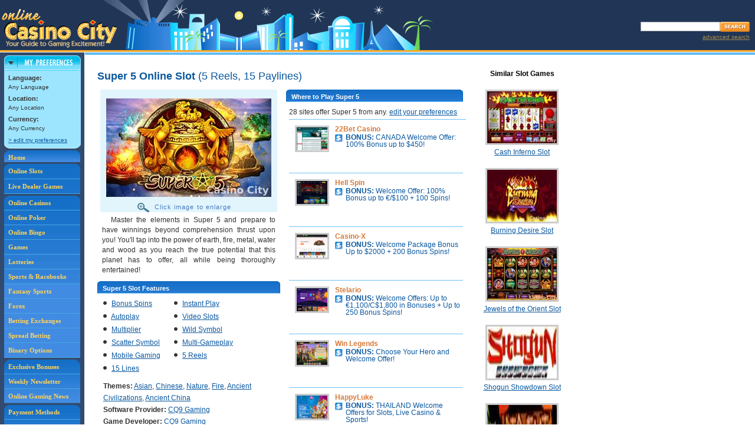

--- FILE ---
content_type: text/css
request_url: https://online.casinocity.com/css/styles.css?v=4
body_size: 11970
content:
body {font-family:Arial,Verdana, Helvetica, sans-serif;font-size:12px;color:#333;padding:0;margin:0;}
a img, img{border:0;}
p,td{font-size:12px;}

#header{background: #213656 url(/images/header_bg.gif) no-repeat top left;border-bottom:solid 3px #f8a729;height:85px;width:100%;}
.logo{position:relative;margin: 0px 0 0 0;padding-top:10px; width:201px; height:71px;}

#navColumn{width:144px;font-family: Arial, Helvetica, sans-serif;text-align:center;color:#F7EFCF;line-height:15px;font-size:11px;font-weight:bold;border-top:1px solid #FFF;}
#navLinks{padding:0 7px 5px 7px; font-family:tahoma; font-size:11px; color:#feec6e}
#navLinks a:link, #navLinks a:active, #navLinks a:visited{display:block;color:#fed25b;text-decoration:none;border-bottom:1px solid #47a7e3;padding:5px 0 4px 7px}
#navLinks a:hover, #navLinks a.leftnavon:link, #navLinks a.leftnavon:hover, #navLinks a.leftnavon:visited{color:#FFF;}
.leftnavon{color:#FFF;border-bottom:1px solid #47a7e3;padding:5px 0 4px 7px;display:block}

/* The following "navLinksNew" are for the 2 new pop-ups: werecommend8.cfm and werecommend9.cfm */
#navLinksNew{padding:0 7px 5px 7px; font-family:tahoma; font-size:11px; color:#333E58}
#navLinksNew a:link, #navLinksNew a:active, #navLinksNew a:visited{display:block; color:#333E58; text-decoration:none; border-bottom:1px solid #333E58; padding:5px 0 4px 7px}
#navLinksNew a:hover, #navLinksNew a.leftnavon:link, #navLinksNew a.leftnavon:hover, #navLinksNew a.leftnavon:visited{color:#FFF;}

#navHome{width:129px; background: url(/images/navHomeBg.gif) no-repeat top;text-align:left;}
#navSlots{width:129px; background: url(/images/navHomeBg.gif) no-repeat top;text-align:left;}
#navGames{width:129px; background: url(/images/navGamesBg.gif) no-repeat top;text-align:left;}
#navGamesBG{width:129px; background: url(/images/navGamesBg.gif) no-repeat top;text-align:left; background:transparent url('/images/navGamesBg.gif') no-repeat scroll center top;}
#navNews{width:129px; background: url(/images/navNewsBg.gif) no-repeat top;text-align:left;}
#navSoftware{width:129px; background: url(/images/navSoftwareBg.gif) no-repeat top;text-align:left;}

/*  weRecommend3 pop-up styles */
#weRecommend3Title{text-align:center; color:#9A0000; font-family:tahoma;}
#weRecommend3Title p{font-size:14pt; color:#e10202; font-family:tahoma;}
.visittext{text-align:center; padding:0 25px 0 25px;}
#bonustext{color:#115DA3; font-weight:bold; font-family:Tahoma; height: 40px; text-align:center; vertical-align:bottom;padding-bottom:0px;}
#bottomText{text-align:left; font-weight:bold; padding-left:25px; font-size:11px; float:left;}

/* hightech-slot newest slot */
#hightechslot{background-image:url('/images/slot_recommendation/hightech-full.jpg');}
#hightechslot9{background-image:url('/images/slot_recommendation/hightech-full9.gif');}


#mainColumnPad{padding:10px 6px;}
#mainColumnFeatured{padding:10px 6px;background: #FFF url(/images/siteinfo_bg.gif) repeat-x top;font-size:12px;}
#mainColumnFeaturedSlots{background: #FFF url(/images/siteinfo_bg.gif) repeat-x top;font-size:12px;}
.addInfoColumn{width:216px;}
#bannerAd{padding-left:1px;}
#adColumn{width:121px;}
#wideAdColumn{width:250px;}

.pageCopy{margin:10px;}
.pageCopySlots{width:900px; margin:0 0 0 5px;}

.featuredHdr{color:#C00;font-size:11px;font-weight:bold;}
.pageSubNav{font-size:11px; font-weight: bold;margin-bottom:10px;}
.pageSubNav a:link, .pageSubNav a:visited, .pageSubNav a:active{color:#D2691E;}
.pageSubNav a:hover{color:#C00;}
.spacer{display: block;font: 1px/1px monospace;margin: 0;padding: 0;border: 0;height: 1px;width: 1px;}
#searchBox{padding:0 9px 0 0;width:251px !important; width:260px;height:84px;font-size:10px;color:#fec24d; background-color:#213656;}
#searchBox a:link, #searchBox a:visited, #searchBox a:active{color:#fec24d;}
#searchBox a:hover{color:#ddf7ff;}
#siteFilter{float:right;background: url(/images/site_filter_bg.gif) no-repeat top left; width:261px; height:19px;margin-right:2px; text-align:left;font-size:11px; color:#ddf7ff;}
#siteFilter a:link, #siteFilter a:visited, #siteFilter a:active{font-size:10px; color:#ddf7ff;}
#siteFilter a:hover{font-size:10px; color:#fec24d;}

.restrictedPlayersBox{border-top:solid 1px #ecf5fa;padding:18px 0;font-size:11px;}
.languageBox{border:solid 1px #18d5ff; background-color:#ebfaff;padding:15px 38px; font-family: Verdana, sans-serif;}
.languageBox strong{font-size:11px;color:#0564be;}
.languageBox a:link, .languageBox a:visited, .languageBox a:active{font-size:11px; text-decoration:none;color:#0564be;}
.languageBox a:hover{font-size:11px;text-decoration:underline; color:#0564be;}

.t13{font-size:13px;}
.t12{font-size:12px;}
.t11{font-size:11px;}
.t10{font-size:10px;}
.t11a{font-size:10px; color:#7bacd4;}
.t11a a:link,.t11a a:hover,.t11a a:visited{font-size:10px; color:#7bacd4; text-decoration:none;}


.lh20{line-height:20px;}
.lh18{line-height:18px;}

.headerText{padding:2px 10px 2px 4px;}

.red, .red a:link, .red a:visited, .red a:hover{color:#ce3201;}
.blue{color:#0a58a0}
.white{color:#FFF}

a:link, a:visited{color:#0a58a0}
a:hover{color:#EE710B}

a.black:link, a.black:visited{color:#333}
a.black:hover{color:#EE710B}

ul li{padding-bottom:8px;}
ul.noBlt{list-style-type:none;margin:10px 0;padding:0;}

H1{font-size:18px;font-weight:bold;color:#0b589e;margin:5px 0 15px 0;}
H1 .smalltitle{font-size:12px;text-transform:lowercase;}
H1 a:link, H1 a:active, H1 a:visited{text-decoration:none;color:#000}
H2{font:18px Verdana;color:#0564bd;margin:8px 0;font-weight:bold;letter-spacing:-1px;}
H3, H3 a:link, H3 a:active, H3 a:visited{font-size:11px;font-weight:bold;color:#FFF;padding:4px 0 0 9px;margin:0;text-decoration:none;}
H3.blk{color:#000;}
H4{font-size:12px;font-weight:bold;color:#000;margin:4px 0 8px 0;}
H5{font-size:12px;font-weight:bold;color:#0b589e;margin:15px 0 5px 0;display:block}
H6{font-size:14px; color:#0564bd;display:inline;}


/* blue box used in additional info colum */
.boxHeader{clear:left;background-color: #7c91bf;font-weight: bold;font-size: 11px;color: #FFF; padding: 3px 0 3px 5px;}
.boxHeaderCurve{font-weight: bold;font-size: 11px;color: #FFF;padding: 3px 0 3px 5px;height:13px;background: #4E679D url('images/rightBlueOrange.gif') no-repeat top right;}
.boxHeaderCurveWhite{font-weight: bold;font-size: 11px;color: #FFF;padding: 3px 0 3px 5px;margin-top:4px;height:13px;background: #4E679D url('images/rightBlueWhite.gif') no-repeat top right;}
.boxFooter{background-color:#0564bd;color:#FFF;font-size:10px;text-align:right;padding: 2px 4px;margin-bottom:4px;}
.boxFooterDark{background-color:#4E679D;color:#FFF;font-size:10px;text-align:right;padding: 2px 4px;margin-bottom:4px;}
.boxFooter a:link, .boxFooter a:visited, .boxFooterDark a:link, .boxFooterDark a:visited{color:#FFF;}
.boxFooter a:hover, .boxFooterDark a:hover{color:#EE710B;}

.blueBoxHdrSm{width:205px !important;width:216px;padding:5px 0 2px 11px;background: url(/images/blue_box_hdr_sm_bg.gif) no-repeat top;color:#FFF; font-weight:bold;font-size: 11px;}
.blueBoxHdr{padding:5px 0 0 11px;width:240px !important; width:251px;height:18px;background: url(/images/blue_box_hdr_bg.gif) no-repeat top;color:#FFF; font-weight:bold;font-size: 11px;}
.blueBox{font-size: 11px;border: solid 1px #0564bd;background-color:#e4f4fd;padding:8px 10px;margin-bottom:4px;}
.blueBox h3{font-size: 12px;font-weight:bold;color:#000;padding:0;margin:0 0 5px 0;}


.blueHdrLeft{padding-right:6px;background:url(/images/blue_hdr_right.gif) no-repeat right top;margin-bottom:15px;border-bottom:1px solid #0564bd;}
.blueHdrLeftNM{padding-right:6px;background:url(/images/blue_hdr_right.gif) no-repeat right top;border-bottom:1px solid #0564bd;}
.blueHdrRight{padding:2px 0;background:url(/images/blue_hdr_left.gif) no-repeat left top;font-size:11px;font-weight:bold;color:#FFF;}
.blueHdrRight td{font-size:11px;font-weight:bold;color:#FFF;}
.blueHdrDetails{margin-bottom:25px;padding:0 8px;}
.blueHdrBox{margin-bottom:5px;padding:20px 10px;border: solid 1px #0564bd; border-top:0;background-color: #e4f4fd;font-size:11px;}

.blueListingHdrLeft{padding-right:6px;background:url(/images/blue_hdr_right.gif) no-repeat right top;}
.blueListingHdrRight{padding:2px 0;background:url(/images/blue_hdr_left.gif) no-repeat left top;}
.blueListingHdrDetails{margin-bottom:5px;border: solid 1px #91d1f9; border-top:0;font-size:11px;}
.viewAll{font-size:11px;color:#FFF;padding:4px 0 0 9px;}
.viewAll a:link, .viewAll a:visited{color:#FFF;}
.viewAll a:hover{color:#D2691E;}

.medBlueHdrLeft{padding-right:7px;background:url(/images/med_blue_hdr_right.gif) no-repeat top right;border-bottom:solid 1px #358bc8;}
.medBlueHdrRight{padding:2px 0 3px 0;background:url(/images/med_blue_hdr_left.gif) no-repeat top left;line-height:13px;}
.medBlueHdrDetails{margin-bottom:5px;padding:16px 20px;border: solid 1px #91d1f9; border-top:0;background-color: #c6e7fc;font-size:11px;line-height:15px;}
.medBlueHdrDetails p{font-size:11px;line-height:15px;}

/* footer styles */
#footerNavBarContainer{width:100%;border-top:solid 3px #f8a729; background:#253a59;}
#footerNavBar{padding:2px 0;color:#FFF;font-size:11px;text-align:center;background:#253a59;}
#footerNavBar a{color:#FFF;font-size:11px;margin:0 5px;}
#footerNavBar a:hover{color:#f8a729;}

#footerContainer{width:100%;}
#footer{color:#666;font-family:Verdana;padding:10px 60px;text-align:left;font-size:10px;line-height:18px;}
#footer a:link, #footer a:visited{color:#666;}
#footer a:hover{color:#000}

.clear{clear:both}

/* Used for tool tips - not sure where they appear */
#tipDiv {position:absolute; visibility:hidden; left:0; top:0; z-index:1000; background-color:#FE9929; border:1px solid #336; padding:0 5px 5px 5px; width:200px; color:white; font-weight:bold; text-align:center; font-size:11px; line-height:1.3}

#filterBox{margin:5px 0;}
#filterBox select{font-family:Verdana, Arial, Helvetica, sans-serif;font-size:11px;}
.searchTextBox{font-size:10px;background: #E8E8E8 url(/images/bg_inputField.gif);width:171px !important;width:176px;margin-right:5px;}

input{font-size:11px;border:1px solid #b0b0b0;padding-left:3px;vertical-align:middle;}
input.button{border:0;}
textarea{font-size:11px;border:1px solid #b0b0b0;}

.advancedSearchItems{width:163px;font-size:11px;}
form#advancedSearch select, form#advancedSearch input{margin:1px 0 4px;}

/* list styles */
.listBlockHeader{border-bottom:1px solid #c6e7f8;margin:5px 0 0 0;padding:0 0 5px 0;}
.listBlock, .listBlockFeatured{padding:10px 0 10px 6px;border-bottom:solid 1px #c6e7f8;}
.listBlockFeatured{background-color:#e2f5fd;border-bottom:solid 1px #c6e7f8;}
.listBlockHP, .listBlockHPFeatured{padding:8px 6px 4px 6px;}
.listBlockHPFeatured{background-color:#e2f5fd;}

a.titleLink:link, a.titleLink:visited, .specialListLinks a:link, .specialListLinks a:visited{font-size:12px;font-weight:bold;color:#D2691E;text-decoration:none;}
a.titleLink:hover, .specialListLinks a:hover{text-decoration:underline;}

.imgProperty{border:2px solid #CCC;width:163px;}
.imgListing{border:2px solid #CCC;width:54px;height:39px;margin:0 12px;}
img.imgBorder{border: solid 1px #CCC;}

/* used for errors and omissiongs popup form on the details page */
#wipeDiv{position:absolute; display:none; left:150px; top:600px;width:260px;height:275px;background-color:#FFEFD5;border:2px solid #f8a729;margin:0;z-index:1000;padding:5px;}

.imgPos{padding:0 10px 0 0;}

.rankNum{font-family: Arial Black;font-size:25px;color:#d77228; width:40px;text-align:right}
.rankNumSm{font-family: Arial Black;font-size:20px;color:#d77228; width:40px;margin-right:5px;}
.rankNumLg{font-family: Arial Black;font-size:30px;color:#d77228; width:85px;text-align:right}
.rankNumHP{font-family: Arial Black;font-size:30px;color:#d77228; width:30px;text-align:right;}
.featuredNum{color:#47a7e3;}


.articleDate{color:#a1a6ad;}
hr.orange{border:0;border-top:1px solid #F93;margin:10px 0 20px 0;height:1px;font: 1px/1px monospace;}

/* Rebeccas Newsletter Ad */
a.RRbutton:link, a.RRbutton:visited{display:block;border:solid 1px #CCC;font-weight:bold; background-color:#FFF;color:#000;font-size:12px; font-family: Arial;padding:2px;margin:6px 10px;text-decoration:none;}
a.RRbutton:hover, a.RRbutton:active{display:block;border:solid 1px #CCC;font-weight:bold; background-color:#CCC;color:#000;font-size:12px; font-family: Arial;padding:2px;margin:6px 10px;text-decoration:none;}
.RRbox{background-color: #8c1f1f; padding: 10px 0 4px 0;text-align:center;color: #FFF;font:10px Verdana;width:139px;}

/* used details page for featured sites */
.feaHead{	font-weight:bold;	padding: 2px 2px 2px 8px;	background-color:#FE9929;	color:#FFF;}
.feaBody{padding:12px;	margin:0 0 4px 0;	background-color: #fce2a2; border:2px solid #FE9929;}
.featuredLogo{border:2px solid #CCC;}
a.featured:link, a.featured:hover, a.featured:visited {color:#000;font-weight:bold;text-decoration:none;}

.newsListText{font-size:12px;padding:4px 0 10px 0;line-height:1.4;border-bottom: 1px solid #c6e7f8}
.newsListText a:link, .newsListText a:visited{font-weight:bold;color:#D2691E;text-decoration:none;}
.newsListText a:hover{text-decoration:underline;}
.newsDate{font-size:11px;font-style:italic}

#pref_off{margin:5px 0 3px 0;padding:0; border:0px;}
#pref_on{margin:5px 0 3px 0; padding:0; color:#333; text-align:left; font-weight:normal; border:0px;}
#pref_box{background-color: #9de5fe;padding:5px 7px 0 7px;}

/* inline article images with captions */
.RRheader{float:left;margin:20px 15px 0 0;}
.articleImgLeft{float:left;margin:0 10px 0 0;}
.articleImgLeft img{margin:5px 0 0 0;border:0;}
.articleImgRight{float:right;margin:0 0 0 10px;}
.articleImgRight img{margin:5px 0 0 0;border:0;}

p.captionSM{width:130px;margin:4px 0 5px 0;padding:0;text-align:center;font-size:11px;}
p.caption{width:185px;margin:4px 0 5px 0;padding:0;text-align:center;font-size:11px;}
p.captionLG{width:250px;margin:4px 0 5px 0;padding:0;text-align:center;font-size:11px;}

/* OCC Times Newsletter */
#OCCTimes td{font-family:Verdana, Helvetica, sans-serif;font-size:10px;line-height:16px;}
#OCCTimes a:link, #OCCTimes a:visited{color:#0564bd}
#OCCTimes a:hover{color:#EE710B}
#OCCTimes img.border{border:2px solid #CCC;}
#OCCTimes .imgRight{padding: 0 0 10px 15px;float:right;}
#OCCTimes .imgLeft{padding: 0 15px 10px 0;float:left;}
#OCCTimes .header{font-size:14px; color:#d77228;margin:0 0 10px 0; font-weight:bold;}
#OCCTimes .header a:link, #OCCTimes .header a:visited{color:#d77228;text-decoration:none;}
#OCCTimes .header a:hover{color:#0564bd;}
#OCCTimes h2{font-size:12px; color:#0564bd; text-transform:uppercase;}
#OCCTimes h3, #OCCTimes h3 a:link{font-size:12px; color:#d77228; margin:0 0 4px 0;padding:0;}
#OCCTimes h3 a:link, #OCCTimes h3 a:visited{color:#d77228;text-decoration:none;padding:0;}
#OCCTimes h3 a:hover{color:#0564bd;}
#OCCTimes .article{margin:15px 0 15px;padding:0 20px 15px 0; border-bottom: solid 1px #ecf5fa;}
#OCCTimes .imgPadRt{padding-right: 20px;}
#OCCTimes #sideCol{width:210px;padding:15px 0 7px;}
#OCCTimes #bonusOfferContainer{padding:21px 13px 0; background: #fc0 url(/images/times/yellow_dots_bg.gif) repeat-x top left;}
#OCCTimes #bonusOfferFooter{height:21px; background: url(/images/times/yellow_dots_bg.gif) repeat-x top left;}
#OCCTimes #bonusOffers{background-color:#FFF;padding:10px 8px;}
#OCCTimes #bonusOffers strong a:link, #OCCTimes #bonusOffers strong a:visited{color:#d77228;text-decoration:none;}
#OCCTimes #bonusOffers strong a:hover{color:#0564bd;}
#OCCTimes .sideModHdrA{background-color:#0967a4;padding:4px 11px;color:#ffe36e;font-weight:bold;font-size:11px;}
#OCCTimes .sideModBodyA{background-color:#2296e1;padding:20px;border:1px solid #0967a4;color:#FFF;}
#OCCTimes .sideModBodyA a:link, #OCCTimes .sideModBodyA a:visited{color:#FFF;}
#OCCTimes .sideModBodyA a:hover{color:#333;}
#OCCTimes .sideModHdrB{background-color:#168cd4;padding:4px 11px;color:#ffe36e;font-weight:bold;font-size:11px;}
#OCCTimes .sideModBodyB{background-color:#91d0f9;padding:10px 20px;border:1px solid #168cd4;}
#OCCTimes .sideModHdrC{font-size:11px;color:#148dd6;font-weight:bold;margin-bottom:5px;}
#OCCTimes .sideModBodyC{background-color:#d8efff;padding:15px 20px;border:1px solid #6fbff2;}
#OCCTimes .sideModHdrD{font-size:15px;color:#ffe36e;font-weight:bold;}
#OCCTimes .sideModBodyD{background-color:#2296e1;padding:20px 10px;border:1px solid #0967a4;color:#FFF;}
#OCCTimes .moreArrow{color:#0564bd;}
#bonuses td{padding:10px 6px 10px 0;}

dl.feature{margin:15px 0;padding:0 0 15px;border-bottom: solid 1px #ecf5fa;}
dl.feature:after{content: "."; display:block; height:0; clear:both; visibility:hidden;}
dl.feature {display: inline-table;}
dl.feature dt{margin:0 0 5px 0;}
dl.feature dt img{float:left; margin:0 15px 0 0;border:2px solid #CCC;}
dl.feature dd{margin:0 0 0 200px;}
dl.feature dt.alt img{float:right; margin:0 0 0 15px;border:2px solid #CCC;}
dl.feature dd.alt{margin:0 200px 0 0;}

dl.article{margin:15px 0;padding:0 15px 5px;border-bottom: solid 1px #ecf5fa;}
dl.article:after{content: "."; display:block; height:0; clear:both; visibility:hidden;}
dl.article {display: inline-table;}
dl.article dt{margin:0;}
dl.article dt.img img{float:left; margin:0 15px 0 0;border:2px solid #CCC;}
dl.article dd{margin:0 0 10px 0;}
dl.article dd.img{margin:0 0 10px 94px;}

.newsletterIssueL{padding-right:7px;background:url(/images/med_yel_hdr_right.gif) no-repeat top right;border-bottom:solid 1px #fdcd69;}
.newsletterIssueR{padding:2px 0 3px 0;background:url(/images/med_yel_hdr_left.gif) no-repeat top left;line-height:13px;}
.newsletterIssueDetails{margin-bottom:5px;padding:16px 6px;border: solid 1px #fdcd69; border-top:0;background-color: #fef7c3;font-size:11px;}

.newsletterSignupL{padding-right:7px;background:url(/images/med_ora_hdr_right.gif) no-repeat top right;}
.newsletterSignupR{height:25px;background:url(/images/med_ora_hdr_left.gif) no-repeat top left;}
.newsletterSignupDetails{color:#000;margin-bottom:5px;background: #fbdd74 url(/images/med_ora_ftr_right.gif) no-repeat bottom right;font-size:11px;}
.newsletterSignupDetails form{background:url(/images/med_ora_ftr_left.gif) no-repeat bottom left;padding:16px 12px;margin:0;}

.timesSignupHome{background:#fdda64 url(/images/times_grad_box_tl.gif) no-repeat top left;margin-bottom:5px;}
.timesSignupHome form{background:url(/images/times_grad_box_tr.gif) no-repeat top right;color:#000;padding:0 12px;margin:0;font-size:11px;}
.timesSignupHomeFtr{background: #fdda64 url(/images/times_grad_box_bl.gif) no-repeat bottom left;text-align:right;}

.bonusPromoHome{background:#c6fb92 url(/images/bonus_grad_box_tl.gif) no-repeat top left;margin-bottom:5px;}
/* .bonusPromoHome form{background:url(/images/bonus_grad_box_tr.gif) no-repeat top right;color:#000;padding:0 12px;margin:0;font-size:11px;} */
.bonusPromoHomeTr{background:url(/images/bonus_grad_box_tr.gif) no-repeat top right;color:#000;padding:0 12px;margin:0;font-size:11px;}
.bonusPromoHomeFtr{background: #ffffff url(/images/bonus_grad_box_bl.gif) no-repeat bottom left;text-align:right;}
.bonusPromoURL{font:Verdana (Bold);font-size:11px; color:#333366;}
.bonusExclList{background:url(/images/bonus_exclusive_page_hdr_bg.gif) repeat top right;}

.inThisIssue a{display:block;margin:8px 0;font-weight:bold;}

/* Search results tabs */
ul#searchResultsTabs{list-style:none;margin:20px 0 0 0;padding:0;}
ul#searchResultsTabs li{margin:8px 2px 1px 0;padding:0 7px 0 0;float:left;background:url(/images/med_blue_hdr_right.gif) no-repeat top right;text-align:center;/*border-bottom:solid 1px #0564bd;*/}
ul#searchResultsTabs li a:link, ul#searchResultsTabs li a:visited{float:left;margin:0 0 0 0;padding:4px 0 4px 7px;background:url(/images/med_blue_hdr_left.gif) no-repeat top left;color:#fed25b;text-decoration:none;font-size:11px;font-weight:bold;display:block;}
ul#searchResultsTabs li a:hover, ul#searchResultsTabs li a:active{color:#FFF;}
ul#searchResultsTabs li.tabOn{margin:2px 2px 0 0;padding:0 12px 0 0;float:left;background:url(/images/blue_hdr_right.gif) no-repeat top right;text-align:center;/*border-bottom:solid 1px #0564bd;*/}
ul#searchResultsTabs li.tabOn a:link, ul#searchResultsTabs li.tabOn a:visited{float:left;margin:0;padding:7px 0 8px 12px;background:url(/images/blue_hdr_left.gif) no-repeat top left;color:#FFF;text-decoration:none;font-size:11px;font-weight:bold;display:block;}
ul#searchResultsTabs li.tabOn a:hover, ul#searchResultsTabs li.tabOn a:active{color:#FFF;}

.searchSortBarLeft{padding-right:6px;background:#3B87DE;border:solid 1px #0564BD;border-top:0;}
.searchSortBarRight{padding:4px 0;background:#3B87DE;font-size:11px;font-weight:bold;color:#FFF;}
.searchSortBarRight td{font-size:11px;font-weight:bold;color:#FFF;}

/* Payout Table used in Articles */
table.payoutTable{border:solid 1px #CCC;border-bottom:0;}
.payoutTable th{font-size:12px;}
.payoutTable td, .payoutTable th{border-left:solid 1px #CCC;border-bottom:solid 1px #CCC;text-align:center;padding:3px 4px;}
.payoutTable td.col1, .payoutTable th.col1{text-align:left;border-left:0;padding-right:15px;}

/* Caution! Ensure accessibility in print and other media types... */
@media projection, screen { /* Use class for showing/hiding tab content, so that visibility can be better controlled in different media types... */
    .tabs-hide {
        display: none;
    }
}
/* Hide useless elements in print layouts... */
@media print {
    .tabs-nav {
        display: none;
    }
}
/* search tabs */
.tabs-nav {list-style:none;margin:0;padding:1px 0 0 0;border:0;}

/* search tabs off */
.tabs-nav li {margin:8px 2px 1px 0;padding:0 7px 0 0;float:left;background:url(/images/med_blue_hdr_right.gif) no-repeat top right;text-align:center;}
.tabs-nav a:link, .tabs-nav a:visited {float:left;margin:0 0 0 0;padding:4px 0 4px 7px;background:url(/images/med_blue_hdr_left.gif) no-repeat top left;color:#fed25b;text-decoration:none;font-size:11px;font-weight:bold;display:block;white-space: nowrap; /* required in IE 6 */}
/* search tabs on */
.tabs-nav .tabs-selected{margin:2px 2px 0 0;padding:0 12px 0 0;float:left;background:url(/images/blue_hdr_right.gif) no-repeat top right;text-align:center;/*border-bottom:solid 1px #0564bd;*/}
.tabs-nav .tabs-selected a:link, .tabs-nav .tabs-selected a:visited{float:left;margin:0;padding:7px 0 8px 12px;background:url(/images/blue_hdr_left.gif) no-repeat top left;color:#FFF;text-decoration:none;font-size:11px;font-weight:bold;display:block;}

.tabs-nav .tabs-selected a:link, .tabs-nav .tabs-selected a:visited, .tabs-nav .tabs-disabled a:link, .tabs-nav .tabs-disabled a:visited { /* @ Opera, use pseudo classes otherwise it confuses cursor... */
    cursor: text;
}
.tabs-nav a:hover, .tabs-nav a:focus, .tabs-nav a:active { /* @ Opera, we need to be explicit again here now... */
    cursor: pointer;
		color:#FFF;
}
.tabs-container {
    clear:both;
		margin:0;
    background: #fff; /* declare background color for container to avoid distorted fonts in IE while fading */
}
#searchSortBar{display:block;clear:both;}
#section-1,#section-2,#section-3,#section-4,#section-5,#section-6{clear:both;}

/* Card Player Magazine Article Module */
#cardPlayerBox{clear:right;float:right;width:184px;margin:0 0 8px 8px;}
#cardPlayer{border:4px solid #293247;background-color:#000;padding:9px 11px 0 11px;color:#CCC;font-size:11px;}
#cardPlayer p{font-size:11px;line-height:16px;padding-left:5px;margin:5px 0 10px;}
#cardPlayer div.link{background:#000 url('/images/cardPlayerDashBG.gif') repeat-x top;text-align:center;padding:10px 0;margin-top:10px;}
#cardPlayer img{border:solid 1px #666;}
#cardPlayer a:link, #cardPlayer a:visited{color:#F60;font-weight:bold}
#cardPlayer a:hover, #cardPlayer a:active{color:#CCC}
#articleCopyright{margin:15px 0;padding:15px 0 0;border-top: solid 1px #ecf5fa;font-size:11px;}
#articleCopyright a{color:#333;}
/* Hides from IE-mac \*/
*html dl.feature, *html dl.article {height:1%;}
dl.feature, dl.article {display:block;}
/* End hide from IE-mac \*/


.slotsmodule {width:270px;float:left;margin-right:5px;padding-bottom:5px;}
.slotsmodule .blueListingHdrLeft .blueListingHdrRight h3 a:link,
.slotsmodule .blueListingHdrLeft .blueListingHdrRight h3 a:active,
.slotsmodule .blueListingHdrLeft .blueListingHdrRight h3 a:visited,
.slotsmodule .blueListingHdrLeft .blueListingHdrRight h3 {padding:4px 0 2px 4px;}




/* inline styles pulled out from details2.xsl */
#header tr td:first-child{width:201px;}
#logoTopDetails{position:relative;top:3px;}
#FeaturedProperties{display:inline;}

/* Rogue styles */
#skullImg{width:44px; height:35px;}
#advisoryText{color:red; font-weight:bold; width:160px; float:right;}
#eCogra{text-align:left; width:133px; height:40px;float:left;}
#roguelist{font-size: 11px; margin-left:140px;}
/* /End rogue styles */

/* Start spacers, BRs, buttons, & other general styles */
	.SP5{width:522px;}
	.SP3{height:36px;}
	.SPh5{display:block; font:1px/1px monospace; margin:0; padding:0; border:0; height:1px; width:1px; height:5px;}
	.SPh3{display:block; font:1px/1px monospace; margin:0; padding:0; border:0; height:1px; width:1px; height:3px;}
	.MB12{margin-bottom:12px;}
	.bottomSpacer{margin-right:360px; width:auto;}
	.height1{height:1px;}
	.Ptop{padding:1px 0 0 0;}
	.normal{font-weight:normal;}
	.center{text-align:center;}
	.noPaddingB{padding-bottom:0px;}
	.noMarginB{margin-bottom:0px;}
	.brHeight{line-height:1px; height:1px;}
	.SearchButton{border:0; padding:0; margin:0; vertical-align:top;}
	#TopSpacer{border-bottom:1px solid rgb(255, 255, 255); height:4px; background-color:rgb(98, 187, 244); width:auto; margin-top:1px; margin-left:144px; position:relative;!left:-3px;}
	.height1{line-height:1px;}
	.Lheight5{line-height:5px;}
	.Lheight15{line-height:15px;}
	.height15{height:15px;}
	.height75{height:75px;}
	#Downloadbtn{width:95px; height:24px;}
	.VisitPlayBtns{width:74px; height:24px;}
	.paddingB-L{padding-left:10px; padding-bottom:10px;}
	.floatL{float:left;}
	.gray{color:gray;}
	.EmptySpace{height:350px; width:100%;}
/* End spacers, BRs, buttons, & other general styles */

.alignL{text-align:left;}
.alignB{vertical-align:bottom;}
.alignT{vertical-align:top;}
.alignC{text-align:center;}
#rankingsAtAGlance_container{font-weight:bold;}
.rankings-at-a-glance{font-weight:bold;}
.bold{font-weight:bold;}
.casinoSearch{display:inline;}
#casinosearchtop2{display:inline;}
.searchTextBoxMargin{margin-right:-3px;}

/* Side navigation styles, [top] search styles, left-side advertisement styles */
#AdvSearchDiv{margin-top:3px; width:80px; background-color:#213656; opacity:0.6; filter:alpha(opacity=60);}
#AdvSearchText{color:#FEC24D; opacity:1.0; filter:alpha(opacity=100);}
#prefBox{width:130px; margin:0 auto;}
.prefOnOff{border:0;padding:0; cursor:pointer;}
#pref_off a img{width:130px; height:25px}
#pref_on a img{width:130px; height:26px;}
.PrefBoxBottom{width:130px; height:7px;}
#navLinks #navHome a{border:0; padding:5px 0 0 7px;}
#navLinks #navSlots a{border:0; padding:5px 0 0 7px;}
#navLinks #navSlots a img{width:30px; height:11px; align:baseline; margin:0 0 0 10px;}
#navGamesBG a:last-child{border:0px;}
#navNews a:last-child{border:0;}
#navSoftware a:last-child{border:0;}
#CCPad{width:129px; height:200px; border:0px; margin-top:4px;}
/* /End side navigation styles, [top] search styles, left-side advertisement styles */

/* right column styles */
#ad250x250{display:none;}
#paymentMethods_container{margin-left:8px;}
#restrictedLocations{margin-top:10px; font-weight:bold;}
#restrictedLocationsList{margin-left:10px;}
#slotGamesRightList{height:auto; width:100%; display:table;}
#slotGamesRightInd{width:auto; float:left; line-height:15px; height:auto; margin:0px;padding:0px; margin-bottom:5px;}
.br_clear{clear:left; line-height:1px; background-color:pink;}
/* /End right column styles */

/* Middle Column styles */
#specialOffers{margin-bottom:0px;}
.id{float:left; text-align:left; margin-right:10px; height:38px; width:91px;}
.specialOfferName{color:red; font-style:italic; font-weight:bold;}
#showallslots{position:relative; top:-13px; float:right; padding-right:10px; cursor:pointer; font-weight:normal;}
#collapseslots{position:relative; top:-13px; float:right; padding-right:10px; cursor:pointer; font-weight:normal; display:none;}
#SlotGamesModule{width:auto; display:block; padding-top:0px; margin-bottom:10px;}
#SlotGamesInd{width:205px; float:left; line-height:15px; height:140px; margin:0px; padding:0px; margin-bottom:10px; display:inline; text-align:center;}
#moreslots{width:100%; display:block; height:135px; overflow:hidden;}
.slotGamesImg{margin-bottom:5px; vertical-align:text-top; height}
#PIPimg{padding:0 8px 8px 0; border:0px; float:left;}
.blue, .viewRatings{font-weight:bold;}
.readMore{font-size:12px;}
.MT1{margin-top:10px;}
#compareOwner{font-weight:bold; margin-left:20px;}
#progInfoImg{margin-right:25px; border:0px;}
.wAuto{width:auto;}
#Errors{border:solid 1px #0564bd; padding:5px; margin:5px;}
#ErrorsForm{display:inline; margin:0; padding:0;}
.nameForm{width:154px}
.emailForm{width:156px}
#ErrorsForm div{padding:2px;}
#comments{padding:2px 2px 2px 5px;}
#commentsArea{width:222px; overflow:hidden;}
#formNote{padding:2px 2px 2px 5px; font-size:10px}
.right{text-align:right;}
#submitBtn{background-color:#f8a729}
#cancelBtn{background-color:#CCC}
/* /End middle Column styles */

#navCol{width:130px; margin:0 auto;}
.newItem{width:30px; height:11px; margin:0 0 0 10px;}
.normalFont{font-weight:normal;}
#closed{color:red; margin-bottom:8px;}
.visitRec{color:#0a58a0; font-style:bold; font-size:11px;}
.iframe{height:0px; width:1px; border:0}
#iGBD_ad{width:129px; height:200px; border:0px; margin-top:4px;}

#WaitOtherOffers{display:inline; display:block}

/* Pop-up styles from details2.xsl */
.spinner {width:166px; height:188px; overflow:hidden; }
.spinner span {position:relative }
.spinner img {width:166px; height:126px; cursor:pointer}
.spinnerLG img {width:196px; height:146px; cursor:pointer; border:solid 2px #999999;}
#handle {cursor:pointer}
/* /End pop-up styles from details2.xsl */



/* inline styles pulled out from /slots/details.cfm & /slots/xsl/details.xsl */

body {font-family:Arial,Verdana,Helvetica,sans-serif;font-size:12px;}
h1 {font-size:18px;}
/*h2 {font-size:11px;background-color:#2378d0;height:20px;color:white;padding:3px 2px 2px 8px;} - messes up h2's on other game type detail pages (such as /casinos/). No h2's are used on the slot pages */
h3 {font-size:11px;color:white;}
h4 {font-size:12px;}
.blueHdrLeft{padding-right:6px;background:url(/images/blue_hdr_right.gif) no-repeat right top;margin-bottom:10px;border-bottom:1px solid #6dc0f6;}
.blueHdrRight{padding:2px 0;background:url(/images/blue_hdr_left.gif) no-repeat left top;font-size:11px;font-weight:bold;color:#FFF;}
.featured {background-color:#e2f5fd;}
div.similarslots {text-align:center; width:140px;}
.similarslots img {width:100px; height:100px; margin-top:20px;margin-bottom:5px;border:0px;}
div.othersite, div.othersitehidden, div.noprefmatchhidden {width:310px;height:80px;padding:5px;margin-right:5px;margin-bottom:5px;float:left;border-bottom: 1px solid #6dc0f6;}
div.othersites {width:654px;}
span.sitename a{color:#d57b3c;font-weight:bold;text-decoration:none;}
div.othersitehidden, div.noprefmatchhidden {display:none;height:12px;border:none;vertical-align:middle;}
li.floatingbullet {position:relative;float: left; list-style:none; width:120px;}

#enlargedimages {display:none;position:absolute;top:10px;left:10px;background-color:#203456; padding:10px;width:auto;height:auto;z-index:99;border: 3px solid #fa9a09;text-align:center;vertical-align:middle;cursor:pointer;}
#close {position:relative;color:white;text-align:right;top:-6px;text-decoration:underline;cursor:pointer;}
#enlargedimage {border:2px solid #cdcbcd; vertical-align:middle;}
.screenshot {cursor:pointer; width:230px; padding:5px;}

/*#mainColumnPad {background-color: #f1f1f1;padding:0px;}*/

/* slot detail pages */
#gameimage{width:300px; vertical-align:middle; margin:auto; padding:auto; text-align:center; background-color:#e2f5fd; cursor:pointer;}
#gameimage .screenshot{vertical-align:middle; margin-top:10px;}
#magnifyImage{vertical-align:middle; margin-right:5px;}
#ChooseGame{font-family:verdana,arial; width:100%; height:100%; padding-top:300px; text-align:center; vertical-align:middle;}
#SlotMainDiv{float:left; min-height:900px;}
#SlotMainCol{float:left; width:640px; padding:10px; background-color:white; margin-bottom:auto;}
#SlotMainColNoPadding{width:640px; float:left;}
#SlotDetailScreenShot{float:left;width:310px;padding:0px;}
#screenshotDescription{padding-top:5px; line-height:17px; padding-bottom:10px; margin:auto; margin-left:8px;}
#screenshotDescriptionText{width:294px; text-align:justify; text-indent:15px;}
#GameFeaturedList{padding:0px; margin:0px; margin-left:10px; !margin-left:10px;}
.blackBullet{margin-right:5px; margin-bottom:2px;}
#slotTheme{padding-left:10px; padding-top:5px; line-height:20px; padding-bottom:5px;}
.expandImages{float:right; font-weight:normal; text-decoration:underline; cursor:pointer;}
.expandImagesHidden{float:right; font-weight:normal; text-decoration:underline; cursor:pointer; display:none;}
.ImagesHidden{padding-left:10px; text-align:center; display:none;}

/* Where to play this slot on other sites */
#EnlargeImage{margin-top:5px; color:#477abf; font-size:11px; letter-spacing:0.8pt; margin-right:15px; cursor:pointer;}
div.othersite, div.othersitehidden {float:none;width:auto;margin-bottom:0px;border 1px solid #6dc0f6;}
div.othersites {width:300px;}
#whereToPlay{float:left; width:300px; padding-left:10px;}
#whereToPlayBlock{margin-top:0px; margin-bottom:5px;}
#WhereToPlaySides{padding:5px; padding-top:0px; padding-bottom:0px;}
#WhereToPlayText{border-bottom: 1px solid #6dc0f6; height:auto; padding-bottom:5px;}
.WhereToPlayShowList{vertical-align:top; padding-right:5px;}
.WhereToPlayHideList{display:none; vertical-align:top; padding-right:5px;}
.WhereToPlayProp{height:50px; margin-top:5px;}
.WhereToPlayImage{float:left; margin:0px; margin-left:5px;}
.WhereToPlayImage img{height:37; width:52px; border: 3px solid #cccccc;}
.WhereToPlayBonus{float:none; width:auto; height:50px; text-wrap:hidden; overflow:hidden; padding-left:10px; line-height:12px;}
.WhereToPlayBonusText{text-decoration:none; color:black;}
.WhereToPlayBonusImage{float:left;}
.WhereToPlayBonusImage img{float:left; height:19px; width:13px; border:0px; padding-right:5px; vertical-align:top; padding-bottom:10px;}
.bonustext{padding-top:2px;}
.WhereToPlayFeatured{height:20px; text-align:right;}
.WhereToPlayFeaturedImg{text-align:left; float:left;}
.WhereToPlayDownload{text-align:right; float:right; padding-right:5px;}
.WhereToPlayDownload img{border:0px;}
#WhereToPlayHiddenSites{float:left; height:40px; width:134px;}
#noprefmatchhidden{float:left; height:25px; width:134px;}
#othersite{float:left; height:20px; border:none; width:130px;}
/* End where to play this slot on other sites */

/* Slot News */
#slotNews{padding:10px; padding-top:5px;}
.news{padding:10px; padding-top:5px;}
.newsLink{font-weight:bold; font:11px;}
#SimilarSlotList{width:140px; float:left; background-color:ededed; text-align:center; padding-top:10px; height:auto;}
.similarslots .SimilarSlotImg{width:118px; height:88px; border: 3px solid #cccbcd;}
/* End Slot News */

#NoPrefSection{height:auto; vertical-align:top; margin-bottom:0px;}
#RogueImage{height:20px; float:left; padding-right:3px}
#RogueImage img{width:15px; height:11px; vertical-align:bottom;}
.NoPrefPropName{height:auto; font-size:10px;}
.NoPrefPropName a{overflow:hidden;}

/* taken from includes */
#noAddColNoAds{border:0px; margin-bottom:1px; width:100%;}
.leftSideInclude{width:144px; background: #324a6d url("/images/white_pixel.gif") repeat-y right;}
.colorHeight{height:4px; background-color:#62bbf4; width:100%;}
.colorHeightBorder{height:4px; background-color:#62bbf4; border-bottom:1px solid #FFF; width:100%;}
.vendorAdvertising{width:346px; padding-top:1px;}
#outsideInfoCol{margin:0px;padding:0px;background: transparent url(/images/siteinfo_bg.gif) repeat-x scroll center top; -moz-background-clip: border; -moz-background-origin: padding; -moz-background-inline-policy: continuous;}
#featSoftwareSupplier{padding:5px 0 2px 0; width:339px !important; background:transparent url(/images/blue_box_hdr_xbg.gif) no-repeat scroll center top;}
.featSoftwareSupplierInside{padding:10px 0px; width:337px; !width:339px;}
.rightBlockTD{width:218px; padding-top:1px;}
.rightBlockInclude{background:url(/images/siteinfo_bg.gif) repeat-x top;}
.adDisplayTD{width:121px; padding-top:1px;}
#NoFeatProps{border:0; margin-bottom:1px; width:100%}
.detailsFeatProp{border:0; margin-bottom:1px; width:100%}
#leftSideCol{width:144px; background:#324a6d url(/images/white_pixel.gif) repeat-y right;}
.rightBlockNoAddInfoTD{width:218px; padding-top:1px;}
.rightBlockNoAddInfo{background:url(/images/siteinfo_bg.gif) repeat-x top;}

.sealCertify{text-align:left; margin:0 20px 30px 0; border:0;}

.listTable {width:100%}
.mobileNavBar {display:none}
#mobileGamesMenu {
	display:none;
}
#mobileMoreMenu {
	display:none;
}
#resultbar {
	width:auto; 
	margin-right:380px; 
	min-width:515px;
}
.mobileOnly {
	display:none;
}
#listFullWidth {width:970px;}
.nextPrevious {
	padding:4px 2px 0px 0px;
	text-align:right; 
	width:auto; 
	margin-right:380px;
}
.ui-tabs-anchor {
	font-weight: bold;
}
.ui-widget-header {
	background-color: white;
	border:none;
}

.h {
    display:none;
}
a.cssButton {
    /*
    -moz-box-shadow: inset 0px 34px 0px -25px #B8D7C7;
    -webkit-box-shadow: inset 0px 34px 0px -25px #b8d7c7;
    box-shadow: inset 0px 34px 0px -25px #b8d7c7;
    */
    background-color: #334495;
    border: 1px solid #ffffff;
    display: inline-block;
    cursor: pointer;
    color: #ffffff;
    font-family: Arial;
    font-size: 14px;
    font-weight: bold;
    padding: 6px 10px;
    text-decoration: none;
    -moz-border-radius: 14px;
    -webkit-border-radius: 14px;
    border-radius: 14px;
    /*margin-left: 20px; */
}
a.cssOrangeButton {
	color: #ffffff;
	display: inline-block;
    cursor: pointer;
	background-color: #FE9929;
	font-size: 11px;
    padding: 6px 10px;
	border-radius: 8px;
	-moz-border-radius: 8px;
    -webkit-border-radius: 8px;
	 box-shadow: 1px 1px 1px 1px #EC8E26; 
	 border: solid 1px #EC8E26;
	 text-shadow: 2px 2px 2px #75490c;
	 font-weight:bold;
	 text-transform:uppercase;
	 text-decoration:none;
}
a.cssBlueButton {
	color: #ffffff;
	display: inline-block;
    cursor: pointer;
	background-color: #1870C7;
	font-size: 9px;
    padding: 5px 5px;
	border-radius: 8px;
	-moz-border-radius: 8px;
    -webkit-border-radius: 8px;
	 box-shadow: 1px 1px 1px 1px #145CA4; 
	 border: solid 1px #145CA4;
	 text-shadow: 2px 2px 2px #145CA4;
	 font-weight:bold;
	 text-transform:uppercase;
	 text-decoration:none;
}
/* end from includes */

/* /End inline styles pulled out from /slots/details.cfm */

/* End inline styles */

